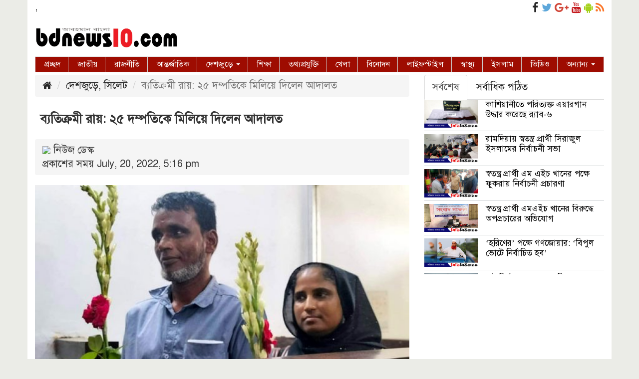

--- FILE ---
content_type: text/html; charset=UTF-8
request_url: https://bdnews10.com/%E0%A6%AC%E0%A7%8D%E0%A6%AF%E0%A6%A4%E0%A6%BF%E0%A6%95%E0%A7%8D%E0%A6%B0%E0%A6%AE%E0%A7%80-%E0%A6%B0%E0%A6%BE%E0%A7%9F-%E0%A7%A8%E0%A7%AB-%E0%A6%A6%E0%A6%AE%E0%A7%8D%E0%A6%AA%E0%A6%A4%E0%A6%BF/
body_size: 13761
content:
   
<!DOCTYPE html>
<html lang="en-US">
<head>	
	<meta name="facebook-domain-verification" content="o2ld4cfwhwegqzgyotoajx1s0ny9m4" />
	
	
<meta charset="UTF-8">
<meta name="viewport" content="width=device-width, initial-scale=1">
<link rel="profile" href="https://gmpg.org/xfn/11">
             <title>  ব্যতিক্রমী রায়: ২৫ দম্পতিকে মিলিয়ে দিলেন আদালত</title>   

        
        <meta name='robots' content='max-image-preview:large' />
	<style>img:is([sizes="auto" i], [sizes^="auto," i]) { contain-intrinsic-size: 3000px 1500px }</style>
	<link rel='dns-prefetch' href='//static.addtoany.com' />
<link rel="alternate" type="application/rss+xml" title="BD NEWS 10 &raquo; Feed" href="https://bdnews10.com/feed/" />
<link rel="alternate" type="application/rss+xml" title="BD NEWS 10 &raquo; Comments Feed" href="https://bdnews10.com/comments/feed/" />
<link rel="alternate" type="application/rss+xml" title="BD NEWS 10 &raquo; ব্যতিক্রমী রায়: ২৫ দম্পতিকে মিলিয়ে দিলেন আদালত Comments Feed" href="https://bdnews10.com/%e0%a6%ac%e0%a7%8d%e0%a6%af%e0%a6%a4%e0%a6%bf%e0%a6%95%e0%a7%8d%e0%a6%b0%e0%a6%ae%e0%a7%80-%e0%a6%b0%e0%a6%be%e0%a7%9f-%e0%a7%a8%e0%a7%ab-%e0%a6%a6%e0%a6%ae%e0%a7%8d%e0%a6%aa%e0%a6%a4%e0%a6%bf/feed/" />
<script type="text/javascript">
/* <![CDATA[ */
window._wpemojiSettings = {"baseUrl":"https:\/\/s.w.org\/images\/core\/emoji\/15.0.3\/72x72\/","ext":".png","svgUrl":"https:\/\/s.w.org\/images\/core\/emoji\/15.0.3\/svg\/","svgExt":".svg","source":{"concatemoji":"https:\/\/bdnews10.com\/wp-includes\/js\/wp-emoji-release.min.js?ver=6.7.1"}};
/*! This file is auto-generated */
!function(i,n){var o,s,e;function c(e){try{var t={supportTests:e,timestamp:(new Date).valueOf()};sessionStorage.setItem(o,JSON.stringify(t))}catch(e){}}function p(e,t,n){e.clearRect(0,0,e.canvas.width,e.canvas.height),e.fillText(t,0,0);var t=new Uint32Array(e.getImageData(0,0,e.canvas.width,e.canvas.height).data),r=(e.clearRect(0,0,e.canvas.width,e.canvas.height),e.fillText(n,0,0),new Uint32Array(e.getImageData(0,0,e.canvas.width,e.canvas.height).data));return t.every(function(e,t){return e===r[t]})}function u(e,t,n){switch(t){case"flag":return n(e,"\ud83c\udff3\ufe0f\u200d\u26a7\ufe0f","\ud83c\udff3\ufe0f\u200b\u26a7\ufe0f")?!1:!n(e,"\ud83c\uddfa\ud83c\uddf3","\ud83c\uddfa\u200b\ud83c\uddf3")&&!n(e,"\ud83c\udff4\udb40\udc67\udb40\udc62\udb40\udc65\udb40\udc6e\udb40\udc67\udb40\udc7f","\ud83c\udff4\u200b\udb40\udc67\u200b\udb40\udc62\u200b\udb40\udc65\u200b\udb40\udc6e\u200b\udb40\udc67\u200b\udb40\udc7f");case"emoji":return!n(e,"\ud83d\udc26\u200d\u2b1b","\ud83d\udc26\u200b\u2b1b")}return!1}function f(e,t,n){var r="undefined"!=typeof WorkerGlobalScope&&self instanceof WorkerGlobalScope?new OffscreenCanvas(300,150):i.createElement("canvas"),a=r.getContext("2d",{willReadFrequently:!0}),o=(a.textBaseline="top",a.font="600 32px Arial",{});return e.forEach(function(e){o[e]=t(a,e,n)}),o}function t(e){var t=i.createElement("script");t.src=e,t.defer=!0,i.head.appendChild(t)}"undefined"!=typeof Promise&&(o="wpEmojiSettingsSupports",s=["flag","emoji"],n.supports={everything:!0,everythingExceptFlag:!0},e=new Promise(function(e){i.addEventListener("DOMContentLoaded",e,{once:!0})}),new Promise(function(t){var n=function(){try{var e=JSON.parse(sessionStorage.getItem(o));if("object"==typeof e&&"number"==typeof e.timestamp&&(new Date).valueOf()<e.timestamp+604800&&"object"==typeof e.supportTests)return e.supportTests}catch(e){}return null}();if(!n){if("undefined"!=typeof Worker&&"undefined"!=typeof OffscreenCanvas&&"undefined"!=typeof URL&&URL.createObjectURL&&"undefined"!=typeof Blob)try{var e="postMessage("+f.toString()+"("+[JSON.stringify(s),u.toString(),p.toString()].join(",")+"));",r=new Blob([e],{type:"text/javascript"}),a=new Worker(URL.createObjectURL(r),{name:"wpTestEmojiSupports"});return void(a.onmessage=function(e){c(n=e.data),a.terminate(),t(n)})}catch(e){}c(n=f(s,u,p))}t(n)}).then(function(e){for(var t in e)n.supports[t]=e[t],n.supports.everything=n.supports.everything&&n.supports[t],"flag"!==t&&(n.supports.everythingExceptFlag=n.supports.everythingExceptFlag&&n.supports[t]);n.supports.everythingExceptFlag=n.supports.everythingExceptFlag&&!n.supports.flag,n.DOMReady=!1,n.readyCallback=function(){n.DOMReady=!0}}).then(function(){return e}).then(function(){var e;n.supports.everything||(n.readyCallback(),(e=n.source||{}).concatemoji?t(e.concatemoji):e.wpemoji&&e.twemoji&&(t(e.twemoji),t(e.wpemoji)))}))}((window,document),window._wpemojiSettings);
/* ]]> */
</script>

<style id='wp-emoji-styles-inline-css' type='text/css'>

	img.wp-smiley, img.emoji {
		display: inline !important;
		border: none !important;
		box-shadow: none !important;
		height: 1em !important;
		width: 1em !important;
		margin: 0 0.07em !important;
		vertical-align: -0.1em !important;
		background: none !important;
		padding: 0 !important;
	}
</style>
<link rel='stylesheet' id='wp-block-library-css' href='https://bdnews10.com/wp-includes/css/dist/block-library/style.min.css?ver=6.7.1' type='text/css' media='all' />
<style id='classic-theme-styles-inline-css' type='text/css'>
/*! This file is auto-generated */
.wp-block-button__link{color:#fff;background-color:#32373c;border-radius:9999px;box-shadow:none;text-decoration:none;padding:calc(.667em + 2px) calc(1.333em + 2px);font-size:1.125em}.wp-block-file__button{background:#32373c;color:#fff;text-decoration:none}
</style>
<style id='global-styles-inline-css' type='text/css'>
:root{--wp--preset--aspect-ratio--square: 1;--wp--preset--aspect-ratio--4-3: 4/3;--wp--preset--aspect-ratio--3-4: 3/4;--wp--preset--aspect-ratio--3-2: 3/2;--wp--preset--aspect-ratio--2-3: 2/3;--wp--preset--aspect-ratio--16-9: 16/9;--wp--preset--aspect-ratio--9-16: 9/16;--wp--preset--color--black: #000000;--wp--preset--color--cyan-bluish-gray: #abb8c3;--wp--preset--color--white: #ffffff;--wp--preset--color--pale-pink: #f78da7;--wp--preset--color--vivid-red: #cf2e2e;--wp--preset--color--luminous-vivid-orange: #ff6900;--wp--preset--color--luminous-vivid-amber: #fcb900;--wp--preset--color--light-green-cyan: #7bdcb5;--wp--preset--color--vivid-green-cyan: #00d084;--wp--preset--color--pale-cyan-blue: #8ed1fc;--wp--preset--color--vivid-cyan-blue: #0693e3;--wp--preset--color--vivid-purple: #9b51e0;--wp--preset--gradient--vivid-cyan-blue-to-vivid-purple: linear-gradient(135deg,rgba(6,147,227,1) 0%,rgb(155,81,224) 100%);--wp--preset--gradient--light-green-cyan-to-vivid-green-cyan: linear-gradient(135deg,rgb(122,220,180) 0%,rgb(0,208,130) 100%);--wp--preset--gradient--luminous-vivid-amber-to-luminous-vivid-orange: linear-gradient(135deg,rgba(252,185,0,1) 0%,rgba(255,105,0,1) 100%);--wp--preset--gradient--luminous-vivid-orange-to-vivid-red: linear-gradient(135deg,rgba(255,105,0,1) 0%,rgb(207,46,46) 100%);--wp--preset--gradient--very-light-gray-to-cyan-bluish-gray: linear-gradient(135deg,rgb(238,238,238) 0%,rgb(169,184,195) 100%);--wp--preset--gradient--cool-to-warm-spectrum: linear-gradient(135deg,rgb(74,234,220) 0%,rgb(151,120,209) 20%,rgb(207,42,186) 40%,rgb(238,44,130) 60%,rgb(251,105,98) 80%,rgb(254,248,76) 100%);--wp--preset--gradient--blush-light-purple: linear-gradient(135deg,rgb(255,206,236) 0%,rgb(152,150,240) 100%);--wp--preset--gradient--blush-bordeaux: linear-gradient(135deg,rgb(254,205,165) 0%,rgb(254,45,45) 50%,rgb(107,0,62) 100%);--wp--preset--gradient--luminous-dusk: linear-gradient(135deg,rgb(255,203,112) 0%,rgb(199,81,192) 50%,rgb(65,88,208) 100%);--wp--preset--gradient--pale-ocean: linear-gradient(135deg,rgb(255,245,203) 0%,rgb(182,227,212) 50%,rgb(51,167,181) 100%);--wp--preset--gradient--electric-grass: linear-gradient(135deg,rgb(202,248,128) 0%,rgb(113,206,126) 100%);--wp--preset--gradient--midnight: linear-gradient(135deg,rgb(2,3,129) 0%,rgb(40,116,252) 100%);--wp--preset--font-size--small: 13px;--wp--preset--font-size--medium: 20px;--wp--preset--font-size--large: 36px;--wp--preset--font-size--x-large: 42px;--wp--preset--spacing--20: 0.44rem;--wp--preset--spacing--30: 0.67rem;--wp--preset--spacing--40: 1rem;--wp--preset--spacing--50: 1.5rem;--wp--preset--spacing--60: 2.25rem;--wp--preset--spacing--70: 3.38rem;--wp--preset--spacing--80: 5.06rem;--wp--preset--shadow--natural: 6px 6px 9px rgba(0, 0, 0, 0.2);--wp--preset--shadow--deep: 12px 12px 50px rgba(0, 0, 0, 0.4);--wp--preset--shadow--sharp: 6px 6px 0px rgba(0, 0, 0, 0.2);--wp--preset--shadow--outlined: 6px 6px 0px -3px rgba(255, 255, 255, 1), 6px 6px rgba(0, 0, 0, 1);--wp--preset--shadow--crisp: 6px 6px 0px rgba(0, 0, 0, 1);}:where(.is-layout-flex){gap: 0.5em;}:where(.is-layout-grid){gap: 0.5em;}body .is-layout-flex{display: flex;}.is-layout-flex{flex-wrap: wrap;align-items: center;}.is-layout-flex > :is(*, div){margin: 0;}body .is-layout-grid{display: grid;}.is-layout-grid > :is(*, div){margin: 0;}:where(.wp-block-columns.is-layout-flex){gap: 2em;}:where(.wp-block-columns.is-layout-grid){gap: 2em;}:where(.wp-block-post-template.is-layout-flex){gap: 1.25em;}:where(.wp-block-post-template.is-layout-grid){gap: 1.25em;}.has-black-color{color: var(--wp--preset--color--black) !important;}.has-cyan-bluish-gray-color{color: var(--wp--preset--color--cyan-bluish-gray) !important;}.has-white-color{color: var(--wp--preset--color--white) !important;}.has-pale-pink-color{color: var(--wp--preset--color--pale-pink) !important;}.has-vivid-red-color{color: var(--wp--preset--color--vivid-red) !important;}.has-luminous-vivid-orange-color{color: var(--wp--preset--color--luminous-vivid-orange) !important;}.has-luminous-vivid-amber-color{color: var(--wp--preset--color--luminous-vivid-amber) !important;}.has-light-green-cyan-color{color: var(--wp--preset--color--light-green-cyan) !important;}.has-vivid-green-cyan-color{color: var(--wp--preset--color--vivid-green-cyan) !important;}.has-pale-cyan-blue-color{color: var(--wp--preset--color--pale-cyan-blue) !important;}.has-vivid-cyan-blue-color{color: var(--wp--preset--color--vivid-cyan-blue) !important;}.has-vivid-purple-color{color: var(--wp--preset--color--vivid-purple) !important;}.has-black-background-color{background-color: var(--wp--preset--color--black) !important;}.has-cyan-bluish-gray-background-color{background-color: var(--wp--preset--color--cyan-bluish-gray) !important;}.has-white-background-color{background-color: var(--wp--preset--color--white) !important;}.has-pale-pink-background-color{background-color: var(--wp--preset--color--pale-pink) !important;}.has-vivid-red-background-color{background-color: var(--wp--preset--color--vivid-red) !important;}.has-luminous-vivid-orange-background-color{background-color: var(--wp--preset--color--luminous-vivid-orange) !important;}.has-luminous-vivid-amber-background-color{background-color: var(--wp--preset--color--luminous-vivid-amber) !important;}.has-light-green-cyan-background-color{background-color: var(--wp--preset--color--light-green-cyan) !important;}.has-vivid-green-cyan-background-color{background-color: var(--wp--preset--color--vivid-green-cyan) !important;}.has-pale-cyan-blue-background-color{background-color: var(--wp--preset--color--pale-cyan-blue) !important;}.has-vivid-cyan-blue-background-color{background-color: var(--wp--preset--color--vivid-cyan-blue) !important;}.has-vivid-purple-background-color{background-color: var(--wp--preset--color--vivid-purple) !important;}.has-black-border-color{border-color: var(--wp--preset--color--black) !important;}.has-cyan-bluish-gray-border-color{border-color: var(--wp--preset--color--cyan-bluish-gray) !important;}.has-white-border-color{border-color: var(--wp--preset--color--white) !important;}.has-pale-pink-border-color{border-color: var(--wp--preset--color--pale-pink) !important;}.has-vivid-red-border-color{border-color: var(--wp--preset--color--vivid-red) !important;}.has-luminous-vivid-orange-border-color{border-color: var(--wp--preset--color--luminous-vivid-orange) !important;}.has-luminous-vivid-amber-border-color{border-color: var(--wp--preset--color--luminous-vivid-amber) !important;}.has-light-green-cyan-border-color{border-color: var(--wp--preset--color--light-green-cyan) !important;}.has-vivid-green-cyan-border-color{border-color: var(--wp--preset--color--vivid-green-cyan) !important;}.has-pale-cyan-blue-border-color{border-color: var(--wp--preset--color--pale-cyan-blue) !important;}.has-vivid-cyan-blue-border-color{border-color: var(--wp--preset--color--vivid-cyan-blue) !important;}.has-vivid-purple-border-color{border-color: var(--wp--preset--color--vivid-purple) !important;}.has-vivid-cyan-blue-to-vivid-purple-gradient-background{background: var(--wp--preset--gradient--vivid-cyan-blue-to-vivid-purple) !important;}.has-light-green-cyan-to-vivid-green-cyan-gradient-background{background: var(--wp--preset--gradient--light-green-cyan-to-vivid-green-cyan) !important;}.has-luminous-vivid-amber-to-luminous-vivid-orange-gradient-background{background: var(--wp--preset--gradient--luminous-vivid-amber-to-luminous-vivid-orange) !important;}.has-luminous-vivid-orange-to-vivid-red-gradient-background{background: var(--wp--preset--gradient--luminous-vivid-orange-to-vivid-red) !important;}.has-very-light-gray-to-cyan-bluish-gray-gradient-background{background: var(--wp--preset--gradient--very-light-gray-to-cyan-bluish-gray) !important;}.has-cool-to-warm-spectrum-gradient-background{background: var(--wp--preset--gradient--cool-to-warm-spectrum) !important;}.has-blush-light-purple-gradient-background{background: var(--wp--preset--gradient--blush-light-purple) !important;}.has-blush-bordeaux-gradient-background{background: var(--wp--preset--gradient--blush-bordeaux) !important;}.has-luminous-dusk-gradient-background{background: var(--wp--preset--gradient--luminous-dusk) !important;}.has-pale-ocean-gradient-background{background: var(--wp--preset--gradient--pale-ocean) !important;}.has-electric-grass-gradient-background{background: var(--wp--preset--gradient--electric-grass) !important;}.has-midnight-gradient-background{background: var(--wp--preset--gradient--midnight) !important;}.has-small-font-size{font-size: var(--wp--preset--font-size--small) !important;}.has-medium-font-size{font-size: var(--wp--preset--font-size--medium) !important;}.has-large-font-size{font-size: var(--wp--preset--font-size--large) !important;}.has-x-large-font-size{font-size: var(--wp--preset--font-size--x-large) !important;}
:where(.wp-block-post-template.is-layout-flex){gap: 1.25em;}:where(.wp-block-post-template.is-layout-grid){gap: 1.25em;}
:where(.wp-block-columns.is-layout-flex){gap: 2em;}:where(.wp-block-columns.is-layout-grid){gap: 2em;}
:root :where(.wp-block-pullquote){font-size: 1.5em;line-height: 1.6;}
</style>
<link rel='stylesheet' id='bootstrap-css' href='https://bdnews10.com/wp-content/themes/UniNewsLine/css/bootstrap.min.css?ver=6.7.1' type='text/css' media='all' />
<link rel='stylesheet' id='font-awesome-css' href='https://bdnews10.com/wp-content/themes/UniNewsLine/css/font-awesome.min.css?ver=6.7.1' type='text/css' media='all' />
<link rel='stylesheet' id='responsive-css' href='https://bdnews10.com/wp-content/themes/UniNewsLine/css/responsive.css?ver=6.7.1' type='text/css' media='all' />
<link rel='stylesheet' id='menu-css' href='https://bdnews10.com/wp-content/themes/UniNewsLine/css/menu.css?ver=6.7.1' type='text/css' media='all' />
<link rel='stylesheet' id='stylesheet-css' href='https://bdnews10.com/wp-content/themes/UniNewsLine/css/stylesheet.css?ver=6.7.1' type='text/css' media='all' />
<link rel='stylesheet' id='style-css' href='https://bdnews10.com/wp-content/themes/UniNewsLine/style.css?ver=6.7.1' type='text/css' media='all' />
<link rel='stylesheet' id='addtoany-css' href='https://bdnews10.com/wp-content/plugins/add-to-any/addtoany.min.css?ver=1.16' type='text/css' media='all' />
<script type="text/javascript" id="addtoany-core-js-before">
/* <![CDATA[ */
window.a2a_config=window.a2a_config||{};a2a_config.callbacks=[];a2a_config.overlays=[];a2a_config.templates={};
/* ]]> */
</script>
<script type="text/javascript" defer src="https://static.addtoany.com/menu/page.js" id="addtoany-core-js"></script>
<script type="text/javascript" src="https://bdnews10.com/wp-includes/js/jquery/jquery.min.js?ver=3.7.1" id="jquery-core-js"></script>
<script type="text/javascript" src="https://bdnews10.com/wp-includes/js/jquery/jquery-migrate.min.js?ver=3.4.1" id="jquery-migrate-js"></script>
<script type="text/javascript" defer src="https://bdnews10.com/wp-content/plugins/add-to-any/addtoany.min.js?ver=1.1" id="addtoany-jquery-js"></script>
<script type="text/javascript" src="https://bdnews10.com/wp-content/themes/UniNewsLine/js/bootstrap.min.js?ver=6.7.1" id="js_min-js"></script>
<link rel="https://api.w.org/" href="https://bdnews10.com/wp-json/" /><link rel="alternate" title="JSON" type="application/json" href="https://bdnews10.com/wp-json/wp/v2/posts/96622" /><link rel="EditURI" type="application/rsd+xml" title="RSD" href="https://bdnews10.com/xmlrpc.php?rsd" />
<meta name="generator" content="WordPress 6.7.1" />
<link rel="canonical" href="https://bdnews10.com/%e0%a6%ac%e0%a7%8d%e0%a6%af%e0%a6%a4%e0%a6%bf%e0%a6%95%e0%a7%8d%e0%a6%b0%e0%a6%ae%e0%a7%80-%e0%a6%b0%e0%a6%be%e0%a7%9f-%e0%a7%a8%e0%a7%ab-%e0%a6%a6%e0%a6%ae%e0%a7%8d%e0%a6%aa%e0%a6%a4%e0%a6%bf/" />
<link rel='shortlink' href='https://bdnews10.com/?p=96622' />
<link rel="alternate" title="oEmbed (JSON)" type="application/json+oembed" href="https://bdnews10.com/wp-json/oembed/1.0/embed?url=https%3A%2F%2Fbdnews10.com%2F%25e0%25a6%25ac%25e0%25a7%258d%25e0%25a6%25af%25e0%25a6%25a4%25e0%25a6%25bf%25e0%25a6%2595%25e0%25a7%258d%25e0%25a6%25b0%25e0%25a6%25ae%25e0%25a7%2580-%25e0%25a6%25b0%25e0%25a6%25be%25e0%25a7%259f-%25e0%25a7%25a8%25e0%25a7%25ab-%25e0%25a6%25a6%25e0%25a6%25ae%25e0%25a7%258d%25e0%25a6%25aa%25e0%25a6%25a4%25e0%25a6%25bf%2F" />
<link rel="alternate" title="oEmbed (XML)" type="text/xml+oembed" href="https://bdnews10.com/wp-json/oembed/1.0/embed?url=https%3A%2F%2Fbdnews10.com%2F%25e0%25a6%25ac%25e0%25a7%258d%25e0%25a6%25af%25e0%25a6%25a4%25e0%25a6%25bf%25e0%25a6%2595%25e0%25a7%258d%25e0%25a6%25b0%25e0%25a6%25ae%25e0%25a7%2580-%25e0%25a6%25b0%25e0%25a6%25be%25e0%25a7%259f-%25e0%25a7%25a8%25e0%25a7%25ab-%25e0%25a6%25a6%25e0%25a6%25ae%25e0%25a7%258d%25e0%25a6%25aa%25e0%25a6%25a4%25e0%25a6%25bf%2F&#038;format=xml" />

	<script type="text/javascript">
	    var ajaxurl = 'https://bdnews10.com/wp-admin/admin-ajax.php';
	</script>

	<style type="text/css">
		.ajax-calendar{
			position:relative;
		}

		#ajax_ac_widget th {
		background: none repeat scroll 0 0 #2cb2bc;
		color: #FFFFFF;
		font-weight: normal;
		padding: 5px 1px;
		text-align: center;
		 font-size: 16px;
		}
		#ajax_ac_widget {
			padding: 5px;
		}
		
		#ajax_ac_widget td {
			border: 1px solid #CCCCCC;
			text-align: center;
		}
		
		#my-calendar a {
			background: none repeat scroll 0 0 #008000;
			color: #FFFFFF;
			display: block;
			padding: 6px 0;
			width: 100% !important;
		}
		#my-calendar{
			width:100%;
		}
		
		
		#my_calender span {
			display: block;
			padding: 6px 0;
			width: 100% !important;
		}
		
		#today a,#today span {
			   background: none repeat scroll 0 0 #2cb2bc !important;
			color: #FFFFFF;
		}
		#ajax_ac_widget #my_year {
			float: right;
		}
		.select_ca #my_month {
			float: left;
		}

	</style>
	<meta name="google-adsense-account" content="ca-pub-9068068110645566">

<!-- Jetpack Open Graph Tags -->
<meta property="og:type" content="article" />
<meta property="og:title" content="ব্যতিক্রমী রায়: ২৫ দম্পতিকে মিলিয়ে দিলেন আদালত" />
<meta property="og:url" content="https://bdnews10.com/%e0%a6%ac%e0%a7%8d%e0%a6%af%e0%a6%a4%e0%a6%bf%e0%a6%95%e0%a7%8d%e0%a6%b0%e0%a6%ae%e0%a7%80-%e0%a6%b0%e0%a6%be%e0%a7%9f-%e0%a7%a8%e0%a7%ab-%e0%a6%a6%e0%a6%ae%e0%a7%8d%e0%a6%aa%e0%a6%a4%e0%a6%bf/" />
<meta property="og:description" content="জেলা প্রতিনিধি, সুনামগঞ্জ: আদালতের রায়ে সুনামগঞ্জে জোড়া লাগল ২৫ দম্পতির সংসার। নারী ও শিশু নির্যাতন দমন মামলায় ৬৫ শিশু প্রবেশনে ও ২৫ দম্পত্তিকে মিলিয়ে দিয়ে মুক্তি দিয়েছেন নারী ও শিশু নির্যাতন দমন ট…" />
<meta property="article:published_time" content="2022-07-20T11:16:29+00:00" />
<meta property="article:modified_time" content="2022-07-20T11:20:39+00:00" />
<meta property="og:site_name" content="BD NEWS 10" />
<meta property="og:image" content="https://bdnews10.com/wp-content/uploads/2022/07/S-ganj.jpg" />
<meta property="og:image:width" content="800" />
<meta property="og:image:height" content="420" />
<meta property="og:image:alt" content="" />
<meta property="og:locale" content="en_US" />
<meta name="twitter:text:title" content="ব্যতিক্রমী রায়: ২৫ দম্পতিকে মিলিয়ে দিলেন আদালত" />
<meta name="twitter:image" content="https://bdnews10.com/wp-content/uploads/2022/07/S-ganj.jpg?w=640" />
<meta name="twitter:card" content="summary_large_image" />

<!-- End Jetpack Open Graph Tags -->
<link rel="icon" href="https://bdnews10.com/wp-content/uploads/2025/05/cropped-299022336_465661528901861_3590896275480972123_n-32x32.jpg" sizes="32x32" />
<link rel="icon" href="https://bdnews10.com/wp-content/uploads/2025/05/cropped-299022336_465661528901861_3590896275480972123_n-192x192.jpg" sizes="192x192" />
<link rel="apple-touch-icon" href="https://bdnews10.com/wp-content/uploads/2025/05/cropped-299022336_465661528901861_3590896275480972123_n-180x180.jpg" />
<meta name="msapplication-TileImage" content="https://bdnews10.com/wp-content/uploads/2025/05/cropped-299022336_465661528901861_3590896275480972123_n-270x270.jpg" />
        
        
        
        <style>

    body {
        background-color: #ebece7;
        font-size: 20px;
    }
    .full_website{
        background-color: #FFFFFF;
    }
    .catagory_title{
        background-color: #003254;
        color: #FFFFFF;
        padding: 10px;
        border-radius: 5px 5px 0px 0px;
        margin-top: 5px;
        font-size: 18px;
        text-align: left;
    }

    .catagory_title a{
        color: #FFFFFF;
    }
    .heading_01{
        font-size: 19px;
        line-height: 22px;
        margin-top: 0px;
        text-align: left;
    }
    .heading_01 a{
        color:#2F4E68    }
    .heading_01 a:hover{
        color:firebrick
    }

    .heading_02{
        font-size: 17px;
        line-height: 20px;
        margin-top: 0px;
        font-weight: 400;
    }

    .heading_02 a{
        color:#000000;
    }

    .heading_02 a:hover{
        color:cadetblue;
    }
    .heading_03{
        font-size: 16px;
        line-height: 20px;
        margin-top: 0px;
        font-weight: 400;
    }

    .heading_03 a{
        color:#000000;
    }

    .heading_03 a:hover{
        color:cadetblue;
    }
            
    .footer-04{
	background:#dddddd;
	padding: 2%;
	color:#545454;
    font-size: 18px;
}       
            
    /*Widget Title=========*/
    .widget_area{ margin:2px 0px 5px 0px;}
    .widget_area li{margin:2px 0px 5px 0px;}
    .widget_area a{color: #000000;}
    .widget_area a:hover{color: #FF0505;}
    .widget_area h3{
        background-color: #628DB1;
        font-size: 16px;
        color: #FFFFFF;
        text-align: left;
        border-radius: 5px 5px 0px 0px;
        border-bottom: 1px solid #069;
        margin-bottom: 5px;
        padding: 7px 10px;}
    
    #bs-example-navbar-collapse-1 {
    background-color: #9e0c01;
    font-size: 16px;
    }
    #nav .navbar-default .navbar-nav > li > a{color: #FFFFFF;
        padding: 5px 15px 5px 18px;}
   .navbar-default .navbar-nav > .active > a, .navbar-default .navbar-nav > .active > a:hover, .navbar-default .navbar-nav > .active > a:focus {
    color: #fff !important; 
       background-color: #e60000;}
    .scrool_01{
    background-color: #ff0000;
    padding: 5px;
    color: #FFFFFF;
    font-weight: bold;
    margin-bottom: 3px;
	margin-top:3px;
    font-size: 16px;

}
    
    
    




</style>
		
    </head>
    <body>
        
        	
			

		<section>
			<div class="container full_website">	
		<!-- Section 01 (Header) #################################--> 	
			
	
			<div class="row date-social">
				<div class="col-md-6 date">
                                   <p><script type="text/javascript" src="https://english-date.appspot.com/index5.php"></script>, <script type="text/javascript" src="https://bangladate.appspot.com/index2.php"></script> </p>
				   				   
				                   
                </div>
				<div class="col-md-6 social">					
                            <a href="https://www.facebook.com/Bdnews10com-265577897478041" target="_blank"><i class="fa fa-facebook"></i></a>
							<a href="" target="_blank"><i class="fa fa-twitter"  style="color:#5DA7DA;"></i></a>
							<a href="" target="_blank"><i class="fa fa-google-plus" style="color:#D1483B;"></i></a>
							<a href="" target="_blank"><i class="fa fa-youtube"style="color:#C41A1E;"></></i></a>
							<a href="#" target="_blank"><i class="fa fa-android" style="color:#A5D11C;"></i></a>
							<a href="" target="_blank"><i class="fa fa-rss" style="color:#FB7629;"></i></a>
				</div>
			</div>
			
			
		<!-- Section 02 (Header-logo&bannar) #################################--> 
			
			<div class="row logo_banner" >
				<div class="col-md-4 logo">
					<a href="https://bdnews10.com"><img src=" https://bdnews10.com/wp-content/uploads/2018/10/logo_bdnews10.png" alt="Logo" width="80%"></a>
				</div>
				<div class="col-md-8 bannar">
				
				</div>
			</div>
			
		<!-- Section 03 (nav-bar) #################################--> 	
			
			<!-- navbar start -->
			
			<div class="col-md-12" style="margin-bottom:5px">
				 <div class="row" id="nav" >
		<nav class="navbar navbar-default" role="navigation">
			<!-- Brand and toggle get grouped for better mobile display -->
			<div class="navbar-header" >
				<button type="button" class="navbar-toggle" data-toggle="collapse" data-target="#bs-example-navbar-collapse-1">
					<span class="sr-only">Toggle navigation</span>
					<span class="icon-bar"></span>
					<span class="icon-bar"></span>
					<span class="icon-bar"></span>
				</button>
			</div>
			<div class="collapse navbar-collapse" id="bs-example-navbar-collapse-1">
			
	           <div class="menu-main-container"><ul id="menu-main" class="nav navbar-nav"><li itemscope="itemscope" itemtype="https://www.schema.org/SiteNavigationElement" id="menu-item-9" class="menu-item menu-item-type-custom menu-item-object-custom menu-item-home menu-item-9"><a title="প্রচ্ছদ" href="https://bdnews10.com">প্রচ্ছদ</a></li>
<li itemscope="itemscope" itemtype="https://www.schema.org/SiteNavigationElement" id="menu-item-73717" class="menu-item menu-item-type-taxonomy menu-item-object-category menu-item-73717"><a title="জাতীয়" href="https://bdnews10.com/category/%e0%a6%9c%e0%a6%be%e0%a6%a4%e0%a7%80%e0%a6%af%e0%a6%bc/">জাতীয়</a></li>
<li itemscope="itemscope" itemtype="https://www.schema.org/SiteNavigationElement" id="menu-item-73722" class="menu-item menu-item-type-taxonomy menu-item-object-category menu-item-73722"><a title="রাজনীতি" href="https://bdnews10.com/category/%e0%a6%b0%e0%a6%be%e0%a6%9c%e0%a6%a8%e0%a7%80%e0%a6%a4%e0%a6%bf/">রাজনীতি</a></li>
<li itemscope="itemscope" itemtype="https://www.schema.org/SiteNavigationElement" id="menu-item-73719" class="menu-item menu-item-type-taxonomy menu-item-object-category menu-item-73719"><a title="আন্তর্জাতিক" href="https://bdnews10.com/category/%e0%a6%86%e0%a6%a8%e0%a7%8d%e0%a6%a4%e0%a6%b0%e0%a7%8d%e0%a6%9c%e0%a6%be%e0%a6%a4%e0%a6%bf%e0%a6%95/">আন্তর্জাতিক</a></li>
<li itemscope="itemscope" itemtype="https://www.schema.org/SiteNavigationElement" id="menu-item-74228" class="menu-item menu-item-type-taxonomy menu-item-object-category current-post-ancestor current-menu-parent current-post-parent menu-item-has-children menu-item-74228 dropdown"><a title="দেশজুড়ে" href="#" data-toggle="dropdown" class="dropdown-toggle" aria-haspopup="true">দেশজুড়ে <span class="caret"></span></a>
<ul role="menu" class=" dropdown-menu" >
	<li itemscope="itemscope" itemtype="https://www.schema.org/SiteNavigationElement" id="menu-item-75020" class="menu-item menu-item-type-taxonomy menu-item-object-category menu-item-75020"><a title="ঢাকা" href="https://bdnews10.com/category/%e0%a6%a6%e0%a7%87%e0%a6%b6%e0%a6%9c%e0%a7%81%e0%a6%a1%e0%a6%bc%e0%a7%87/%e0%a6%a2%e0%a6%be%e0%a6%95%e0%a6%be/">ঢাকা</a></li>
	<li itemscope="itemscope" itemtype="https://www.schema.org/SiteNavigationElement" id="menu-item-75019" class="menu-item menu-item-type-taxonomy menu-item-object-category menu-item-75019"><a title="চট্টগ্রাম" href="https://bdnews10.com/category/%e0%a6%a6%e0%a7%87%e0%a6%b6%e0%a6%9c%e0%a7%81%e0%a6%a1%e0%a6%bc%e0%a7%87/%e0%a6%9a%e0%a6%9f%e0%a7%8d%e0%a6%9f%e0%a6%97%e0%a7%8d%e0%a6%b0%e0%a6%be%e0%a6%ae/">চট্টগ্রাম</a></li>
	<li itemscope="itemscope" itemtype="https://www.schema.org/SiteNavigationElement" id="menu-item-75025" class="menu-item menu-item-type-taxonomy menu-item-object-category menu-item-75025"><a title="রাজশাহী" href="https://bdnews10.com/category/%e0%a6%a6%e0%a7%87%e0%a6%b6%e0%a6%9c%e0%a7%81%e0%a6%a1%e0%a6%bc%e0%a7%87/%e0%a6%b0%e0%a6%be%e0%a6%9c%e0%a6%b6%e0%a6%be%e0%a6%b9%e0%a7%80/">রাজশাহী</a></li>
	<li itemscope="itemscope" itemtype="https://www.schema.org/SiteNavigationElement" id="menu-item-75021" class="menu-item menu-item-type-taxonomy menu-item-object-category menu-item-75021"><a title="বরিশাল" href="https://bdnews10.com/category/%e0%a6%a6%e0%a7%87%e0%a6%b6%e0%a6%9c%e0%a7%81%e0%a6%a1%e0%a6%bc%e0%a7%87/%e0%a6%ac%e0%a6%b0%e0%a6%bf%e0%a6%b6%e0%a6%be%e0%a6%b2/">বরিশাল</a></li>
	<li itemscope="itemscope" itemtype="https://www.schema.org/SiteNavigationElement" id="menu-item-75023" class="menu-item menu-item-type-taxonomy menu-item-object-category menu-item-75023"><a title="রংপুর" href="https://bdnews10.com/category/%e0%a6%a6%e0%a7%87%e0%a6%b6%e0%a6%9c%e0%a7%81%e0%a6%a1%e0%a6%bc%e0%a7%87/%e0%a6%b0%e0%a6%82%e0%a6%aa%e0%a7%81%e0%a6%b0/">রংপুর</a></li>
	<li itemscope="itemscope" itemtype="https://www.schema.org/SiteNavigationElement" id="menu-item-75024" class="menu-item menu-item-type-taxonomy menu-item-object-category current-post-ancestor current-menu-parent current-post-parent menu-item-75024"><a title="সিলেট" href="https://bdnews10.com/category/%e0%a6%a6%e0%a7%87%e0%a6%b6%e0%a6%9c%e0%a7%81%e0%a6%a1%e0%a6%bc%e0%a7%87/%e0%a6%b8%e0%a6%bf%e0%a6%b2%e0%a7%87%e0%a6%9f/">সিলেট</a></li>
	<li itemscope="itemscope" itemtype="https://www.schema.org/SiteNavigationElement" id="menu-item-75018" class="menu-item menu-item-type-taxonomy menu-item-object-category menu-item-75018"><a title="খুলনা" href="https://bdnews10.com/category/%e0%a6%a6%e0%a7%87%e0%a6%b6%e0%a6%9c%e0%a7%81%e0%a6%a1%e0%a6%bc%e0%a7%87/%e0%a6%96%e0%a7%81%e0%a6%b2%e0%a6%a8%e0%a6%be/">খুলনা</a></li>
	<li itemscope="itemscope" itemtype="https://www.schema.org/SiteNavigationElement" id="menu-item-75022" class="menu-item menu-item-type-taxonomy menu-item-object-category menu-item-75022"><a title="ময়মনসিংহ" href="https://bdnews10.com/category/%e0%a6%a6%e0%a7%87%e0%a6%b6%e0%a6%9c%e0%a7%81%e0%a6%a1%e0%a6%bc%e0%a7%87/%e0%a6%ae%e0%a6%af%e0%a6%bc%e0%a6%ae%e0%a6%a8%e0%a6%b8%e0%a6%bf%e0%a6%82%e0%a6%b9/">ময়মনসিংহ</a></li>
</ul>
</li>
<li itemscope="itemscope" itemtype="https://www.schema.org/SiteNavigationElement" id="menu-item-73723" class="menu-item menu-item-type-taxonomy menu-item-object-category menu-item-73723"><a title="শিক্ষা" href="https://bdnews10.com/category/%e0%a6%b6%e0%a6%bf%e0%a6%95%e0%a7%8d%e0%a6%b7%e0%a6%be/">শিক্ষা</a></li>
<li itemscope="itemscope" itemtype="https://www.schema.org/SiteNavigationElement" id="menu-item-74226" class="menu-item menu-item-type-taxonomy menu-item-object-category menu-item-74226"><a title="তথ্যপ্রযুক্তি" href="https://bdnews10.com/category/%e0%a6%a4%e0%a6%a5%e0%a7%8d%e0%a6%af%e0%a6%aa%e0%a7%8d%e0%a6%b0%e0%a6%af%e0%a7%81%e0%a6%95%e0%a7%8d%e0%a6%a4%e0%a6%bf/">তথ্যপ্রযুক্তি</a></li>
<li itemscope="itemscope" itemtype="https://www.schema.org/SiteNavigationElement" id="menu-item-73718" class="menu-item menu-item-type-taxonomy menu-item-object-category menu-item-73718"><a title="খেলা" href="https://bdnews10.com/category/%e0%a6%96%e0%a7%87%e0%a6%b2%e0%a6%be/">খেলা</a></li>
<li itemscope="itemscope" itemtype="https://www.schema.org/SiteNavigationElement" id="menu-item-73721" class="menu-item menu-item-type-taxonomy menu-item-object-category menu-item-73721"><a title="বিনোদন" href="https://bdnews10.com/category/%e0%a6%ac%e0%a6%bf%e0%a6%a8%e0%a7%8b%e0%a6%a6%e0%a6%a8/">বিনোদন</a></li>
<li itemscope="itemscope" itemtype="https://www.schema.org/SiteNavigationElement" id="menu-item-73715" class="menu-item menu-item-type-taxonomy menu-item-object-category menu-item-73715"><a title="লাইফস্টাইল" href="https://bdnews10.com/category/%e0%a6%b2%e0%a6%be%e0%a6%87%e0%a6%ab%e0%a6%b8%e0%a7%8d%e0%a6%9f%e0%a6%be%e0%a6%87%e0%a6%b2/">লাইফস্টাইল</a></li>
<li itemscope="itemscope" itemtype="https://www.schema.org/SiteNavigationElement" id="menu-item-73716" class="menu-item menu-item-type-taxonomy menu-item-object-category menu-item-73716"><a title="স্বাস্থ্য" href="https://bdnews10.com/category/%e0%a6%b8%e0%a7%8d%e0%a6%ac%e0%a6%be%e0%a6%b8%e0%a7%8d%e0%a6%a5%e0%a7%8d%e0%a6%af/">স্বাস্থ্য</a></li>
<li itemscope="itemscope" itemtype="https://www.schema.org/SiteNavigationElement" id="menu-item-17" class="menu-item menu-item-type-taxonomy menu-item-object-category menu-item-17"><a title="ইসলাম" href="https://bdnews10.com/category/%e0%a6%87%e0%a6%b8%e0%a6%b2%e0%a6%be%e0%a6%ae/">ইসলাম</a></li>
<li itemscope="itemscope" itemtype="https://www.schema.org/SiteNavigationElement" id="menu-item-23" class="menu-item menu-item-type-taxonomy menu-item-object-category menu-item-23"><a title="ভিডিও" href="https://bdnews10.com/category/%e0%a6%ad%e0%a6%bf%e0%a6%a1%e0%a6%bf%e0%a6%93/">ভিডিও</a></li>
<li itemscope="itemscope" itemtype="https://www.schema.org/SiteNavigationElement" id="menu-item-28" class="menu-item menu-item-type-taxonomy menu-item-object-category menu-item-has-children menu-item-28 dropdown"><a title="অন্যান্য" href="#" data-toggle="dropdown" class="dropdown-toggle" aria-haspopup="true">অন্যান্য <span class="caret"></span></a>
<ul role="menu" class=" dropdown-menu" >
	<li itemscope="itemscope" itemtype="https://www.schema.org/SiteNavigationElement" id="menu-item-74227" class="menu-item menu-item-type-taxonomy menu-item-object-category menu-item-74227"><a title="দুর্ঘটনা" href="https://bdnews10.com/category/%e0%a6%a6%e0%a7%81%e0%a6%b0%e0%a7%8d%e0%a6%98%e0%a6%9f%e0%a6%a8%e0%a6%be/">দুর্ঘটনা</a></li>
	<li itemscope="itemscope" itemtype="https://www.schema.org/SiteNavigationElement" id="menu-item-76311" class="menu-item menu-item-type-taxonomy menu-item-object-category menu-item-76311"><a title="অপরাধ" href="https://bdnews10.com/category/%e0%a6%85%e0%a6%a8%e0%a7%8d%e0%a6%af%e0%a6%be%e0%a6%a8%e0%a7%8d%e0%a6%af/%e0%a6%85%e0%a6%aa%e0%a6%b0%e0%a6%be%e0%a6%a7/">অপরাধ</a></li>
	<li itemscope="itemscope" itemtype="https://www.schema.org/SiteNavigationElement" id="menu-item-76312" class="menu-item menu-item-type-taxonomy menu-item-object-category menu-item-76312"><a title="এক্সক্লুসিভ" href="https://bdnews10.com/category/%e0%a6%85%e0%a6%a8%e0%a7%8d%e0%a6%af%e0%a6%be%e0%a6%a8%e0%a7%8d%e0%a6%af/%e0%a6%8f%e0%a6%95%e0%a7%8d%e0%a6%b8%e0%a6%95%e0%a7%8d%e0%a6%b2%e0%a7%81%e0%a6%b8%e0%a6%bf%e0%a6%ad/">এক্সক্লুসিভ</a></li>
	<li itemscope="itemscope" itemtype="https://www.schema.org/SiteNavigationElement" id="menu-item-76313" class="menu-item menu-item-type-taxonomy menu-item-object-category menu-item-76313"><a title="কৃষি" href="https://bdnews10.com/category/%e0%a6%85%e0%a6%a8%e0%a7%8d%e0%a6%af%e0%a6%be%e0%a6%a8%e0%a7%8d%e0%a6%af/%e0%a6%95%e0%a7%83%e0%a6%b7%e0%a6%bf/">কৃষি</a></li>
	<li itemscope="itemscope" itemtype="https://www.schema.org/SiteNavigationElement" id="menu-item-76314" class="menu-item menu-item-type-taxonomy menu-item-object-category menu-item-76314"><a title="নারী ও শিশু" href="https://bdnews10.com/category/%e0%a6%85%e0%a6%a8%e0%a7%8d%e0%a6%af%e0%a6%be%e0%a6%a8%e0%a7%8d%e0%a6%af/%e0%a6%a8%e0%a6%be%e0%a6%b0%e0%a7%80-%e0%a6%93-%e0%a6%b6%e0%a6%bf%e0%a6%b6%e0%a7%81/">নারী ও শিশু</a></li>
	<li itemscope="itemscope" itemtype="https://www.schema.org/SiteNavigationElement" id="menu-item-76315" class="menu-item menu-item-type-taxonomy menu-item-object-category menu-item-76315"><a title="ফিচার" href="https://bdnews10.com/category/%e0%a6%85%e0%a6%a8%e0%a7%8d%e0%a6%af%e0%a6%be%e0%a6%a8%e0%a7%8d%e0%a6%af/%e0%a6%ab%e0%a6%bf%e0%a6%9a%e0%a6%be%e0%a6%b0/">ফিচার</a></li>
	<li itemscope="itemscope" itemtype="https://www.schema.org/SiteNavigationElement" id="menu-item-76316" class="menu-item menu-item-type-taxonomy menu-item-object-category menu-item-76316"><a title="ভ্রমণ" href="https://bdnews10.com/category/%e0%a6%85%e0%a6%a8%e0%a7%8d%e0%a6%af%e0%a6%be%e0%a6%a8%e0%a7%8d%e0%a6%af/%e0%a6%ad%e0%a7%8d%e0%a6%b0%e0%a6%ae%e0%a6%a3/">ভ্রমণ</a></li>
	<li itemscope="itemscope" itemtype="https://www.schema.org/SiteNavigationElement" id="menu-item-76317" class="menu-item menu-item-type-taxonomy menu-item-object-category menu-item-76317"><a title="মতামত" href="https://bdnews10.com/category/%e0%a6%85%e0%a6%a8%e0%a7%8d%e0%a6%af%e0%a6%be%e0%a6%a8%e0%a7%8d%e0%a6%af/%e0%a6%ae%e0%a6%a4%e0%a6%be%e0%a6%ae%e0%a6%a4/">মতামত</a></li>
	<li itemscope="itemscope" itemtype="https://www.schema.org/SiteNavigationElement" id="menu-item-76318" class="menu-item menu-item-type-taxonomy menu-item-object-category menu-item-76318"><a title="মিডিয়া" href="https://bdnews10.com/category/%e0%a6%85%e0%a6%a8%e0%a7%8d%e0%a6%af%e0%a6%be%e0%a6%a8%e0%a7%8d%e0%a6%af/%e0%a6%ae%e0%a6%bf%e0%a6%a1%e0%a6%bf%e0%a7%9f%e0%a6%be/">মিডিয়া</a></li>
	<li itemscope="itemscope" itemtype="https://www.schema.org/SiteNavigationElement" id="menu-item-76319" class="menu-item menu-item-type-taxonomy menu-item-object-category menu-item-76319"><a title="সাহিত্য" href="https://bdnews10.com/category/%e0%a6%85%e0%a6%a8%e0%a7%8d%e0%a6%af%e0%a6%be%e0%a6%a8%e0%a7%8d%e0%a6%af/%e0%a6%b8%e0%a6%be%e0%a6%b9%e0%a6%bf%e0%a6%a4%e0%a7%8d%e0%a6%af/">সাহিত্য</a></li>
</ul>
</li>
</ul></div>		
			
			</div>
		</nav>
	</div>
			</div>	
        
		<!--gellary open--->	
		<div class="row">
			<div class="col-md-8">
				
                                              
                <ol class="breadcrumb">
  <li><a href="https://bdnews10.com"><i class="fa fa-home" aria-hidden="true"></i>
</a></li>
  <li><a href="#"><a href="https://bdnews10.com/category/%e0%a6%a6%e0%a7%87%e0%a6%b6%e0%a6%9c%e0%a7%81%e0%a6%a1%e0%a6%bc%e0%a7%87/" rel="category tag">দেশজুড়ে</a>, <a href="https://bdnews10.com/category/%e0%a6%a6%e0%a7%87%e0%a6%b6%e0%a6%9c%e0%a7%81%e0%a6%a1%e0%a6%bc%e0%a7%87/%e0%a6%b8%e0%a6%bf%e0%a6%b2%e0%a7%87%e0%a6%9f/" rel="category tag">সিলেট</a></a></li>
  <li class="active">ব্যতিক্রমী রায়: ২৫ দম্পতিকে মিলিয়ে দিলেন আদালত</li>
</ol>
          
              <h3 class="single_title">ব্যতিক্রমী রায়: ২৫ দম্পতিকে মিলিয়ে দিলেন আদালত</h3>
					<ol class="breadcrumb">
						<li><img src="http://www.gnews71.com/wp-content/uploads/2017/12/Untitled-01.png"> নিউজ ডেস্ক</li><br>
        <li> প্রকাশের সময়  July, 20, 2022, 5:16 pm</li>
        </ol>
              
             <!-- Section 06 (top two div) #################################--> 		
			
               
               <div class="single_images"><img width="600" height="315" src="https://bdnews10.com/wp-content/uploads/2022/07/S-ganj-600x315.jpg" class="attachment-post-thumbnail size-post-thumbnail wp-post-image" alt="" decoding="async" fetchpriority="high" srcset="https://bdnews10.com/wp-content/uploads/2022/07/S-ganj-600x315.jpg 600w, https://bdnews10.com/wp-content/uploads/2022/07/S-ganj-300x158.jpg 300w, https://bdnews10.com/wp-content/uploads/2022/07/S-ganj-768x403.jpg 768w, https://bdnews10.com/wp-content/uploads/2022/07/S-ganj.jpg 800w" sizes="(max-width: 600px) 100vw, 600px" /> 
            
                            
                       </div>
				
                  
					<p><p style="text-align: justify;"><strong>জেলা প্রতিনিধি, সুনামগঞ্জ:</strong> আদালতের রায়ে সুনামগঞ্জে জোড়া লাগল ২৫ দম্পতির সংসার। নারী ও শিশু নির্যাতন দমন মামলায় ৬৫ শিশু প্রবেশনে ও ২৫ দম্পত্তিকে মিলিয়ে দিয়ে মুক্তি দিয়েছেন নারী ও শিশু নির্যাতন দমন ট্রাইব্যুনাল এবং শিশু আদালতের বিজ্ঞ বিচারক মো. জাকির হোসেন।</p>
<p style="text-align: justify;">বুধবার (২০ জুলাই) দুপুরের দিকে সুনামগঞ্জ জেলা ও দায়রা জজ আদালতের নারী ও শিশু নির্যাতন দমন ট্রাইব্যুনাল আদালতে মুক্তিযুদ্ধের বই, বাংলাদেশের পতাকা, ফুল আর ডায়েরি হাতে ৫২টি মামলায় ৬৫ শিশু অভিযুক্তকে সংশোধনের ছয় শর্তে মুক্তি দিয়েছেন আদলত। একই দিন ফুল দিয়ে ২৫ দম্পত্তিকে মিলিয়েও দেওয়া হয়।</p>
<p style="text-align: justify;">আদালত সূত্রে জানা গেছে, কোমলমতি এসব শিশুদের পরিবারের অন্য সদস্যদের সঙ্গে মামলায় জড়ানো হয়েছিল, যাদের নামে মারাধরে জড়িত এবং ছোট কিছু চুরির অভিযোগ আনা হয়েছিল। ক্ষুদ্র একটি অভিযোগে এসব শিশুদের আদালতে হাজিরা দিতে হতো। মামলা এবং সাম্প্রতিক ভয়াবহ বন্যার ফলে শিশুদের ভবিষ্যত এক অনিশ্চিয়তার মধ্যে পড়ে, ব্যাহত হয় তাদের শিক্ষাজীবন। স্বাভাবিক জীবনে শিশুদের বেড়ে ওঠা হুমকির সম্মুখীন হয়।</p>
<p style="text-align: justify;">শিশুদের এসব অসুবিধা থেকে মুক্তি দিয়ে সুস্থ-স্বাভাবিক জীবনে ফিরিয়ে নিতে এবং সুনাগরিক হিসেবে গড়ে তুলতে মামলাগুলো দ্রুত নিস্পত্তি করে দেন বিচারক।</p>
<p style="text-align: justify;">সুনামগঞ্জ জেলা প্রবেশন কর্মকর্তা শাহ মোহাম্মদ শফিউর রহমান বলেন, মামলায় অভিযুক্ত ৬৫ শিশুকে কারাগারের পরিবর্তে পরিবারের সদস্যদের সঙ্গে রেখে সংশোধনের জন্য বিচারক তাদের বাবা-মায়ের জিম্মায় ফেরত পাঠিয়েছেন। তবে তারা ছয়টি শর্ত পালন করবে। তারা আগামী এক বছর এ নিয়ম পালন করবে এবং আমি তাদের তদারকি করব যদি তারা ব্যর্থ হয় তাহলে আবারও বিচারের সম্মুখীন তাদের হতে হবে।</p>
<p style="text-align: justify;">এ ব্যাপারে নারী ও শিশু নির্যাতন দমন ট্রাইব্যুনাল আদালতের সরকারি কৌঁসুলি (পিপি) নান্টু রায় বলেন, ৫২ মামলায় ৬৫ শিশুকে প্রবেশনে মুক্তি দিয়ে এবং ২৫ দম্পতিকে মিলিয়ে দিয়ে সুনামগঞ্জের ইতিহাসে আরেকটি ব্যতিক্রমী রায় দিয়েছেন আদালত। এতে করে আদালতে মামলার যে জট তা অনেকটা কমে যাবে বলে আমরা মনে করি।</p>
<div class="addtoany_share_save_container addtoany_content addtoany_content_bottom"><div class="a2a_kit a2a_kit_size_32 addtoany_list" data-a2a-url="https://bdnews10.com/%e0%a6%ac%e0%a7%8d%e0%a6%af%e0%a6%a4%e0%a6%bf%e0%a6%95%e0%a7%8d%e0%a6%b0%e0%a6%ae%e0%a7%80-%e0%a6%b0%e0%a6%be%e0%a7%9f-%e0%a7%a8%e0%a7%ab-%e0%a6%a6%e0%a6%ae%e0%a7%8d%e0%a6%aa%e0%a6%a4%e0%a6%bf/" data-a2a-title="ব্যতিক্রমী রায়: ২৫ দম্পতিকে মিলিয়ে দিলেন আদালত"><a class="a2a_button_facebook" href="https://www.addtoany.com/add_to/facebook?linkurl=https%3A%2F%2Fbdnews10.com%2F%25e0%25a6%25ac%25e0%25a7%258d%25e0%25a6%25af%25e0%25a6%25a4%25e0%25a6%25bf%25e0%25a6%2595%25e0%25a7%258d%25e0%25a6%25b0%25e0%25a6%25ae%25e0%25a7%2580-%25e0%25a6%25b0%25e0%25a6%25be%25e0%25a7%259f-%25e0%25a7%25a8%25e0%25a7%25ab-%25e0%25a6%25a6%25e0%25a6%25ae%25e0%25a7%258d%25e0%25a6%25aa%25e0%25a6%25a4%25e0%25a6%25bf%2F&amp;linkname=%E0%A6%AC%E0%A7%8D%E0%A6%AF%E0%A6%A4%E0%A6%BF%E0%A6%95%E0%A7%8D%E0%A6%B0%E0%A6%AE%E0%A7%80%20%E0%A6%B0%E0%A6%BE%E0%A7%9F%3A%20%E0%A7%A8%E0%A7%AB%20%E0%A6%A6%E0%A6%AE%E0%A7%8D%E0%A6%AA%E0%A6%A4%E0%A6%BF%E0%A6%95%E0%A7%87%20%E0%A6%AE%E0%A6%BF%E0%A6%B2%E0%A6%BF%E0%A7%9F%E0%A7%87%20%E0%A6%A6%E0%A6%BF%E0%A6%B2%E0%A7%87%E0%A6%A8%20%E0%A6%86%E0%A6%A6%E0%A6%BE%E0%A6%B2%E0%A6%A4" title="Facebook" rel="nofollow noopener" target="_blank"></a><a class="a2a_button_email" href="https://www.addtoany.com/add_to/email?linkurl=https%3A%2F%2Fbdnews10.com%2F%25e0%25a6%25ac%25e0%25a7%258d%25e0%25a6%25af%25e0%25a6%25a4%25e0%25a6%25bf%25e0%25a6%2595%25e0%25a7%258d%25e0%25a6%25b0%25e0%25a6%25ae%25e0%25a7%2580-%25e0%25a6%25b0%25e0%25a6%25be%25e0%25a7%259f-%25e0%25a7%25a8%25e0%25a7%25ab-%25e0%25a6%25a6%25e0%25a6%25ae%25e0%25a7%258d%25e0%25a6%25aa%25e0%25a6%25a4%25e0%25a6%25bf%2F&amp;linkname=%E0%A6%AC%E0%A7%8D%E0%A6%AF%E0%A6%A4%E0%A6%BF%E0%A6%95%E0%A7%8D%E0%A6%B0%E0%A6%AE%E0%A7%80%20%E0%A6%B0%E0%A6%BE%E0%A7%9F%3A%20%E0%A7%A8%E0%A7%AB%20%E0%A6%A6%E0%A6%AE%E0%A7%8D%E0%A6%AA%E0%A6%A4%E0%A6%BF%E0%A6%95%E0%A7%87%20%E0%A6%AE%E0%A6%BF%E0%A6%B2%E0%A6%BF%E0%A7%9F%E0%A7%87%20%E0%A6%A6%E0%A6%BF%E0%A6%B2%E0%A7%87%E0%A6%A8%20%E0%A6%86%E0%A6%A6%E0%A6%BE%E0%A6%B2%E0%A6%A4" title="Email" rel="nofollow noopener" target="_blank"></a><a class="a2a_button_whatsapp" href="https://www.addtoany.com/add_to/whatsapp?linkurl=https%3A%2F%2Fbdnews10.com%2F%25e0%25a6%25ac%25e0%25a7%258d%25e0%25a6%25af%25e0%25a6%25a4%25e0%25a6%25bf%25e0%25a6%2595%25e0%25a7%258d%25e0%25a6%25b0%25e0%25a6%25ae%25e0%25a7%2580-%25e0%25a6%25b0%25e0%25a6%25be%25e0%25a7%259f-%25e0%25a7%25a8%25e0%25a7%25ab-%25e0%25a6%25a6%25e0%25a6%25ae%25e0%25a7%258d%25e0%25a6%25aa%25e0%25a6%25a4%25e0%25a6%25bf%2F&amp;linkname=%E0%A6%AC%E0%A7%8D%E0%A6%AF%E0%A6%A4%E0%A6%BF%E0%A6%95%E0%A7%8D%E0%A6%B0%E0%A6%AE%E0%A7%80%20%E0%A6%B0%E0%A6%BE%E0%A7%9F%3A%20%E0%A7%A8%E0%A7%AB%20%E0%A6%A6%E0%A6%AE%E0%A7%8D%E0%A6%AA%E0%A6%A4%E0%A6%BF%E0%A6%95%E0%A7%87%20%E0%A6%AE%E0%A6%BF%E0%A6%B2%E0%A6%BF%E0%A7%9F%E0%A7%87%20%E0%A6%A6%E0%A6%BF%E0%A6%B2%E0%A7%87%E0%A6%A8%20%E0%A6%86%E0%A6%A6%E0%A6%BE%E0%A6%B2%E0%A6%A4" title="WhatsApp" rel="nofollow noopener" target="_blank"></a><a class="a2a_button_linkedin" href="https://www.addtoany.com/add_to/linkedin?linkurl=https%3A%2F%2Fbdnews10.com%2F%25e0%25a6%25ac%25e0%25a7%258d%25e0%25a6%25af%25e0%25a6%25a4%25e0%25a6%25bf%25e0%25a6%2595%25e0%25a7%258d%25e0%25a6%25b0%25e0%25a6%25ae%25e0%25a7%2580-%25e0%25a6%25b0%25e0%25a6%25be%25e0%25a7%259f-%25e0%25a7%25a8%25e0%25a7%25ab-%25e0%25a6%25a6%25e0%25a6%25ae%25e0%25a7%258d%25e0%25a6%25aa%25e0%25a6%25a4%25e0%25a6%25bf%2F&amp;linkname=%E0%A6%AC%E0%A7%8D%E0%A6%AF%E0%A6%A4%E0%A6%BF%E0%A6%95%E0%A7%8D%E0%A6%B0%E0%A6%AE%E0%A7%80%20%E0%A6%B0%E0%A6%BE%E0%A7%9F%3A%20%E0%A7%A8%E0%A7%AB%20%E0%A6%A6%E0%A6%AE%E0%A7%8D%E0%A6%AA%E0%A6%A4%E0%A6%BF%E0%A6%95%E0%A7%87%20%E0%A6%AE%E0%A6%BF%E0%A6%B2%E0%A6%BF%E0%A7%9F%E0%A7%87%20%E0%A6%A6%E0%A6%BF%E0%A6%B2%E0%A7%87%E0%A6%A8%20%E0%A6%86%E0%A6%A6%E0%A6%BE%E0%A6%B2%E0%A6%A4" title="LinkedIn" rel="nofollow noopener" target="_blank"></a><a class="a2a_dd addtoany_share_save addtoany_share" href="https://www.addtoany.com/share"></a></div></div> </p> 
				
               
                                 
                
                <h4>এই বিভাগের আরও খবর </h4>
<hr>

<ul class="cat_post"><li> &nbsp; <a href="https://bdnews10.com/%e0%a6%95%e0%a6%be%e0%a6%b6%e0%a6%bf%e0%a6%af%e0%a6%bc%e0%a6%be%e0%a6%a8%e0%a7%80%e0%a6%a4%e0%a7%87-%e0%a6%aa%e0%a6%b0%e0%a6%bf%e0%a6%a4%e0%a7%8d%e0%a6%af%e0%a6%95%e0%a7%8d%e0%a6%a4-%e0%a6%8f%e0%a6%af/" title="কাশিয়ানীতে পরিত্যক্ত এয়ারগান উদ্ধার করেছে র‌্যাব-৬">কাশিয়ানীতে পরিত্যক্ত এয়ারগান উদ্ধার করেছে র‌্যাব-৬</a></li><li> &nbsp; <a href="https://bdnews10.com/%e0%a6%b0%e0%a6%be%e0%a6%ae%e0%a6%a6%e0%a6%bf%e0%a6%af%e0%a6%bc%e0%a6%be%e0%a6%af%e0%a6%bc-%e0%a6%b8%e0%a7%8d%e0%a6%ac%e0%a6%a4%e0%a6%a8%e0%a7%8d%e0%a6%a4%e0%a7%8d%e0%a6%b0-%e0%a6%aa%e0%a7%8d%e0%a6%b0/" title="রামদিয়ায় স্বতন্ত্র প্রার্থী সিরাজুল ইসলামের নির্বাচনী সভা">রামদিয়ায় স্বতন্ত্র প্রার্থী সিরাজুল ইসলামের নির্বাচনী সভা</a></li><li> &nbsp; <a href="https://bdnews10.com/%e0%a6%b8%e0%a7%8d%e0%a6%ac%e0%a6%a4%e0%a6%a8%e0%a7%8d%e0%a6%a4%e0%a7%8d%e0%a6%b0-%e0%a6%aa%e0%a7%8d%e0%a6%b0%e0%a6%be%e0%a6%b0%e0%a7%8d%e0%a6%a5%e0%a7%80-%e0%a6%8f%e0%a6%ae-%e0%a6%8f%e0%a6%87/" title="স্বতন্ত্র প্রার্থী এম এইচ খানের পক্ষে ফুকরায় নির্বাচনী প্রচারণা">স্বতন্ত্র প্রার্থী এম এইচ খানের পক্ষে ফুকরায় নির্বাচনী প্রচারণা</a></li><li> &nbsp; <a href="https://bdnews10.com/%e0%a6%b8%e0%a7%8d%e0%a6%ac%e0%a6%a4%e0%a6%a8%e0%a7%8d%e0%a6%a4%e0%a7%8d%e0%a6%b0-%e0%a6%aa%e0%a7%8d%e0%a6%b0%e0%a6%be%e0%a6%b0%e0%a7%8d%e0%a6%a5%e0%a7%80-%e0%a6%8f%e0%a6%ae%e0%a6%8f%e0%a6%87%e0%a6%9a/" title="স্বতন্ত্র প্রার্থী এমএইচ খানের বিরুদ্ধে অপপ্রচারের অভিযোগ">স্বতন্ত্র প্রার্থী এমএইচ খানের বিরুদ্ধে অপপ্রচারের অভিযোগ</a></li><li> &nbsp; <a href="https://bdnews10.com/%e0%a6%b9%e0%a6%b0%e0%a6%bf%e0%a6%a3%e0%a7%87%e0%a6%b0-%e0%a6%aa%e0%a6%95%e0%a7%8d%e0%a6%b7%e0%a7%87-%e0%a6%97%e0%a6%a3%e0%a6%9c%e0%a7%8b%e0%a6%af%e0%a6%bc%e0%a6%be%e0%a6%b0/" title="‘হরিণের’ পক্ষে গণজোয়ার: ‘বিপুল ভোটে নির্বাচিত হব’">‘হরিণের’ পক্ষে গণজোয়ার: ‘বিপুল ভোটে নির্বাচিত হব’</a></li><li> &nbsp; <a href="https://bdnews10.com/%e0%a6%97%e0%a7%8b%e0%a6%aa%e0%a6%be%e0%a6%b2%e0%a6%97%e0%a6%9e%e0%a7%8d%e0%a6%9c-%e0%a6%86%e0%a6%a8%e0%a6%b8%e0%a6%be%e0%a6%b0-%e0%a6%ac%e0%a7%8d%e0%a6%af%e0%a6%be%e0%a6%9f%e0%a6%be%e0%a6%b2%e0%a6%bf/" title="গোপালগঞ্জ আনসার ব্যাটালিয়ান সদর দপ্তরে ককটেল বিস্ফোরণ">গোপালগঞ্জ আনসার ব্যাটালিয়ান সদর দপ্তরে ককটেল বিস্ফোরণ</a></li><li> &nbsp; <a href="https://bdnews10.com/%e0%a7%a7%e0%a7%ab%e0%a7%a6-%e0%a6%95%e0%a6%bf%e0%a6%ae%e0%a6%bf-%e0%a6%aa%e0%a6%a5-%e0%a6%aa%e0%a6%be%e0%a6%a1%e0%a6%bc%e0%a6%bf-%e0%a6%a6%e0%a6%bf%e0%a6%a4%e0%a7%87-%e0%a6%97%e0%a7%8b%e0%a6%aa/" title="১৫০ কিমি পথ পাড়ি দিতে গোপালগঞ্জ থেকে ৪ রোভারের যাত্রা">১৫০ কিমি পথ পাড়ি দিতে গোপালগঞ্জ থেকে ৪ রোভারের যাত্রা</a></li><li> &nbsp; <a href="https://bdnews10.com/%e0%a6%ac%e0%a7%87%e0%a6%95%e0%a6%be%e0%a6%b0%e0%a6%ae%e0%a7%81%e0%a6%95%e0%a7%8d%e0%a6%a4-%e0%a6%97%e0%a7%8b%e0%a6%aa%e0%a6%be%e0%a6%b2%e0%a6%97%e0%a6%9e%e0%a7%8d%e0%a6%9c-%e0%a6%97%e0%a6%a1%e0%a6%bc/" title="বেকারমুক্ত গোপালগঞ্জ গড়তে চান- স্বতন্ত্র প্রার্থী এমএইচ খান মঞ্জু">বেকারমুক্ত গোপালগঞ্জ গড়তে চান- স্বতন্ত্র প্রার্থী এমএইচ খান মঞ্জু</a></li><li> &nbsp; <a href="https://bdnews10.com/%e0%a6%97%e0%a7%8b%e0%a6%aa%e0%a6%be%e0%a6%b2%e0%a6%97%e0%a6%9e%e0%a7%8d%e0%a6%9c-%e0%a7%a7-%e0%a6%b8%e0%a7%8d%e0%a6%ac%e0%a6%a4%e0%a6%a8%e0%a7%8d%e0%a6%a4%e0%a7%8d%e0%a6%b0-%e0%a6%aa%e0%a7%8d/" title="গোপালগঞ্জ-১: স্বতন্ত্র প্রার্থীর ব্যানার ও ফেস্টুন ছিঁড়ে ফেলার অভিযোগ">গোপালগঞ্জ-১: স্বতন্ত্র প্রার্থীর ব্যানার ও ফেস্টুন ছিঁড়ে ফেলার অভিযোগ</a></li><li> &nbsp; <a href="https://bdnews10.com/%e0%a6%95%e0%a6%be%e0%a6%b6%e0%a6%bf%e0%a6%af%e0%a6%bc%e0%a6%be%e0%a6%a8%e0%a7%80%e0%a6%a4%e0%a7%87-%e0%a6%a8%e0%a6%bf%e0%a6%af%e0%a6%bc%e0%a7%8b%e0%a6%97-%e0%a6%9c%e0%a6%be%e0%a6%b2%e0%a6%bf%e0%a6%af/" title="কাশিয়ানীতে নিয়োগ জালিয়াতির অভিযোগ">কাশিয়ানীতে নিয়োগ জালিয়াতির অভিযোগ</a></li></ul>               
               
                
			</div>	
		

			<div class="col-md-4">
				<div>
					<!-- Nav tabs -->
					<div class="tab">
					<ul class="nav nav-tabs" role="tablist">
						<li role="presentation" class="active"><a href="#home" aria-controls="home" role="tab" data-toggle="tab">সর্বশেষ</a></li>
						<li role="presentation"><a href="#profile" aria-controls="profile" role="tab" data-toggle="tab">সর্বাধিক পঠিত</a></li>
					</ul>
					</div>
					<!-- Tab panes -->
				
					<div class="tab-content">
						<div role="tabpanel" class="tab-pane active" id="home">
							                    
							<div class="images_title">
								<img width="600" height="315" src="https://bdnews10.com/wp-content/uploads/2026/02/Bdn-psd-Bangla-copy.jpg34526-600x315.jpg" class="attachment-post-thumbnail size-post-thumbnail wp-post-image" alt="" decoding="async" loading="lazy" srcset="https://bdnews10.com/wp-content/uploads/2026/02/Bdn-psd-Bangla-copy.jpg34526-600x315.jpg 600w, https://bdnews10.com/wp-content/uploads/2026/02/Bdn-psd-Bangla-copy.jpg34526-300x157.jpg 300w, https://bdnews10.com/wp-content/uploads/2026/02/Bdn-psd-Bangla-copy.jpg34526.jpg 668w" sizes="auto, (max-width: 600px) 100vw, 600px" />								<h4 class="heading_02"><a href="https://bdnews10.com/%e0%a6%95%e0%a6%be%e0%a6%b6%e0%a6%bf%e0%a6%af%e0%a6%bc%e0%a6%be%e0%a6%a8%e0%a7%80%e0%a6%a4%e0%a7%87-%e0%a6%aa%e0%a6%b0%e0%a6%bf%e0%a6%a4%e0%a7%8d%e0%a6%af%e0%a6%95%e0%a7%8d%e0%a6%a4-%e0%a6%8f%e0%a6%af/">কাশিয়ানীতে পরিত্যক্ত এয়ারগান উদ্ধার করেছে র‌্যাব-৬</a></h4>
							</div>
							                    
							<div class="images_title">
								<img width="600" height="315" src="https://bdnews10.com/wp-content/uploads/2026/02/SIRAJUL-600x315.jpg" class="attachment-post-thumbnail size-post-thumbnail wp-post-image" alt="" decoding="async" loading="lazy" srcset="https://bdnews10.com/wp-content/uploads/2026/02/SIRAJUL-600x315.jpg 600w, https://bdnews10.com/wp-content/uploads/2026/02/SIRAJUL-300x157.jpg 300w, https://bdnews10.com/wp-content/uploads/2026/02/SIRAJUL.jpg 668w" sizes="auto, (max-width: 600px) 100vw, 600px" />								<h4 class="heading_02"><a href="https://bdnews10.com/%e0%a6%b0%e0%a6%be%e0%a6%ae%e0%a6%a6%e0%a6%bf%e0%a6%af%e0%a6%bc%e0%a6%be%e0%a6%af%e0%a6%bc-%e0%a6%b8%e0%a7%8d%e0%a6%ac%e0%a6%a4%e0%a6%a8%e0%a7%8d%e0%a6%a4%e0%a7%8d%e0%a6%b0-%e0%a6%aa%e0%a7%8d%e0%a6%b0/">রামদিয়ায় স্বতন্ত্র প্রার্থী সিরাজুল ইসলামের নির্বাচনী সভা</a></h4>
							</div>
							                    
							<div class="images_title">
								<img width="600" height="315" src="https://bdnews10.com/wp-content/uploads/2026/02/Bdn-psd-Bangla-copy.jpg-2345-600x315.jpg" class="attachment-post-thumbnail size-post-thumbnail wp-post-image" alt="" decoding="async" loading="lazy" srcset="https://bdnews10.com/wp-content/uploads/2026/02/Bdn-psd-Bangla-copy.jpg-2345-600x315.jpg 600w, https://bdnews10.com/wp-content/uploads/2026/02/Bdn-psd-Bangla-copy.jpg-2345-300x157.jpg 300w, https://bdnews10.com/wp-content/uploads/2026/02/Bdn-psd-Bangla-copy.jpg-2345.jpg 668w" sizes="auto, (max-width: 600px) 100vw, 600px" />								<h4 class="heading_02"><a href="https://bdnews10.com/%e0%a6%b8%e0%a7%8d%e0%a6%ac%e0%a6%a4%e0%a6%a8%e0%a7%8d%e0%a6%a4%e0%a7%8d%e0%a6%b0-%e0%a6%aa%e0%a7%8d%e0%a6%b0%e0%a6%be%e0%a6%b0%e0%a7%8d%e0%a6%a5%e0%a7%80-%e0%a6%8f%e0%a6%ae-%e0%a6%8f%e0%a6%87/">স্বতন্ত্র প্রার্থী এম এইচ খানের পক্ষে ফুকরায় নির্বাচনী প্রচারণা</a></h4>
							</div>
							                    
							<div class="images_title">
								<img width="600" height="315" src="https://bdnews10.com/wp-content/uploads/2026/02/mh-khan-press-600x315.jpg" class="attachment-post-thumbnail size-post-thumbnail wp-post-image" alt="" decoding="async" loading="lazy" srcset="https://bdnews10.com/wp-content/uploads/2026/02/mh-khan-press-600x315.jpg 600w, https://bdnews10.com/wp-content/uploads/2026/02/mh-khan-press-300x157.jpg 300w, https://bdnews10.com/wp-content/uploads/2026/02/mh-khan-press.jpg 668w" sizes="auto, (max-width: 600px) 100vw, 600px" />								<h4 class="heading_02"><a href="https://bdnews10.com/%e0%a6%b8%e0%a7%8d%e0%a6%ac%e0%a6%a4%e0%a6%a8%e0%a7%8d%e0%a6%a4%e0%a7%8d%e0%a6%b0-%e0%a6%aa%e0%a7%8d%e0%a6%b0%e0%a6%be%e0%a6%b0%e0%a7%8d%e0%a6%a5%e0%a7%80-%e0%a6%8f%e0%a6%ae%e0%a6%8f%e0%a6%87%e0%a6%9a/">স্বতন্ত্র প্রার্থী এমএইচ খানের বিরুদ্ধে অপপ্রচারের অভিযোগ</a></h4>
							</div>
							                    
							<div class="images_title">
								<img width="600" height="315" src="https://bdnews10.com/wp-content/uploads/2026/02/MH-Khan234-600x315.jpg" class="attachment-post-thumbnail size-post-thumbnail wp-post-image" alt="" decoding="async" loading="lazy" srcset="https://bdnews10.com/wp-content/uploads/2026/02/MH-Khan234-600x315.jpg 600w, https://bdnews10.com/wp-content/uploads/2026/02/MH-Khan234-300x157.jpg 300w, https://bdnews10.com/wp-content/uploads/2026/02/MH-Khan234.jpg 668w" sizes="auto, (max-width: 600px) 100vw, 600px" />								<h4 class="heading_02"><a href="https://bdnews10.com/%e0%a6%b9%e0%a6%b0%e0%a6%bf%e0%a6%a3%e0%a7%87%e0%a6%b0-%e0%a6%aa%e0%a6%95%e0%a7%8d%e0%a6%b7%e0%a7%87-%e0%a6%97%e0%a6%a3%e0%a6%9c%e0%a7%8b%e0%a6%af%e0%a6%bc%e0%a6%be%e0%a6%b0/">‘হরিণের’ পক্ষে গণজোয়ার: ‘বিপুল ভোটে নির্বাচিত হব’</a></h4>
							</div>
							                    
							<div class="images_title">
								<img width="600" height="315" src="https://bdnews10.com/wp-content/uploads/2026/01/election-logo-600x315.jpg" class="attachment-post-thumbnail size-post-thumbnail wp-post-image" alt="" decoding="async" loading="lazy" srcset="https://bdnews10.com/wp-content/uploads/2026/01/election-logo-600x315.jpg 600w, https://bdnews10.com/wp-content/uploads/2026/01/election-logo-300x157.jpg 300w, https://bdnews10.com/wp-content/uploads/2026/01/election-logo.jpg 668w" sizes="auto, (max-width: 600px) 100vw, 600px" />								<h4 class="heading_02"><a href="https://bdnews10.com/%e0%a6%b8%e0%a7%81%e0%a6%b7%e0%a7%8d%e0%a6%a0%e0%a7%81-%e0%a6%a8%e0%a6%bf%e0%a6%b0%e0%a7%8d%e0%a6%ac%e0%a6%be%e0%a6%9a%e0%a6%a8%e0%a7%87%e0%a6%b0-%e0%a6%aa%e0%a7%8d%e0%a6%b0%e0%a6%a7%e0%a6%be%e0%a6%a8/">সুষ্ঠু নির্বাচনের প্রধান প্রতিবন্ধকতা ‘গুজব’</a></h4>
							</div>
							                    
							<div class="images_title">
								<img width="600" height="315" src="https://bdnews10.com/wp-content/uploads/2026/01/press-wing-600x315.jpg" class="attachment-post-thumbnail size-post-thumbnail wp-post-image" alt="" decoding="async" loading="lazy" srcset="https://bdnews10.com/wp-content/uploads/2026/01/press-wing-600x315.jpg 600w, https://bdnews10.com/wp-content/uploads/2026/01/press-wing-300x157.jpg 300w, https://bdnews10.com/wp-content/uploads/2026/01/press-wing.jpg 668w" sizes="auto, (max-width: 600px) 100vw, 600px" />								<h4 class="heading_02"><a href="https://bdnews10.com/%e0%a6%86%e0%a6%b8%e0%a6%a8%e0%a7%8d%e0%a6%a8-%e0%a6%a8%e0%a6%bf%e0%a6%b0%e0%a7%8d%e0%a6%ac%e0%a6%be%e0%a6%9a%e0%a6%a8%e0%a7%87-%e0%a6%86%e0%a6%b8%e0%a6%9b%e0%a7%87%e0%a6%a8-%e0%a7%a9%e0%a7%a9/">আসন্ন নির্বাচনে আসছেন ৩৩০ আন্তর্জাতিক পর্যবেক্ষক</a></h4>
							</div>
							                    
							<div class="images_title">
								<img width="600" height="315" src="https://bdnews10.com/wp-content/uploads/2026/01/Abu-said-khan-birthday-600x315.jpg" class="attachment-post-thumbnail size-post-thumbnail wp-post-image" alt="" decoding="async" loading="lazy" srcset="https://bdnews10.com/wp-content/uploads/2026/01/Abu-said-khan-birthday-600x315.jpg 600w, https://bdnews10.com/wp-content/uploads/2026/01/Abu-said-khan-birthday-300x157.jpg 300w, https://bdnews10.com/wp-content/uploads/2026/01/Abu-said-khan-birthday.jpg 668w" sizes="auto, (max-width: 600px) 100vw, 600px" />								<h4 class="heading_02"><a href="https://bdnews10.com/%e0%a6%b8%e0%a6%be%e0%a6%82%e0%a6%ac%e0%a6%be%e0%a6%a6%e0%a6%bf%e0%a6%95-%e0%a6%93-%e0%a6%ac%e0%a7%80%e0%a6%b0-%e0%a6%ae%e0%a7%81%e0%a6%95%e0%a7%8d%e0%a6%a4%e0%a6%bf%e0%a6%af%e0%a7%8b%e0%a6%a6/">সাংবাদিক ও বীর মুক্তিযোদ্ধা আবু সাঈদ খানের জন্মদিন আজ</a></h4>
							</div>
							                    
							<div class="images_title">
								<img width="600" height="315" src="https://bdnews10.com/wp-content/uploads/2026/01/Gopalganj-Pic-Cocktel-31.01.2026-2-600x315.jpeg" class="attachment-post-thumbnail size-post-thumbnail wp-post-image" alt="" decoding="async" loading="lazy" />								<h4 class="heading_02"><a href="https://bdnews10.com/%e0%a6%97%e0%a7%8b%e0%a6%aa%e0%a6%be%e0%a6%b2%e0%a6%97%e0%a6%9e%e0%a7%8d%e0%a6%9c-%e0%a6%86%e0%a6%a8%e0%a6%b8%e0%a6%be%e0%a6%b0-%e0%a6%ac%e0%a7%8d%e0%a6%af%e0%a6%be%e0%a6%9f%e0%a6%be%e0%a6%b2%e0%a6%bf/">গোপালগঞ্জ আনসার ব্যাটালিয়ান সদর দপ্তরে ককটেল বিস্ফোরণ</a></h4>
							</div>
							                    
							<div class="images_title">
								<img width="600" height="315" src="https://bdnews10.com/wp-content/uploads/2026/01/Rober-gopalganj-600x315.jpg" class="attachment-post-thumbnail size-post-thumbnail wp-post-image" alt="" decoding="async" loading="lazy" srcset="https://bdnews10.com/wp-content/uploads/2026/01/Rober-gopalganj-600x315.jpg 600w, https://bdnews10.com/wp-content/uploads/2026/01/Rober-gopalganj-300x157.jpg 300w, https://bdnews10.com/wp-content/uploads/2026/01/Rober-gopalganj.jpg 668w" sizes="auto, (max-width: 600px) 100vw, 600px" />								<h4 class="heading_02"><a href="https://bdnews10.com/%e0%a7%a7%e0%a7%ab%e0%a7%a6-%e0%a6%95%e0%a6%bf%e0%a6%ae%e0%a6%bf-%e0%a6%aa%e0%a6%a5-%e0%a6%aa%e0%a6%be%e0%a6%a1%e0%a6%bc%e0%a6%bf-%e0%a6%a6%e0%a6%bf%e0%a6%a4%e0%a7%87-%e0%a6%97%e0%a7%8b%e0%a6%aa/">১৫০ কিমি পথ পাড়ি দিতে গোপালগঞ্জ থেকে ৪ রোভারের যাত্রা</a></h4>
							</div>
														
						</div>
					
					
						<div role="tabpanel" class="tab-pane" id="profile">							
									<div class="images_title">
								<img width="590" height="315" src="https://bdnews10.com/wp-content/uploads/2018/10/screenshot_3210-590x315.png" class="attachment-post-thumbnail size-post-thumbnail wp-post-image" alt="" decoding="async" loading="lazy" />								<h4 class="heading_02"><a href="https://bdnews10.com/%e0%a6%95%e0%a7%87%e0%a6%89-%e0%a6%9c%e0%a6%be%e0%a6%a8%e0%a6%ac%e0%a7%87%e0%a6%93-%e0%a6%a8%e0%a6%be-%e0%a6%86%e0%a6%ae%e0%a6%be%e0%a6%a6%e0%a7%87%e0%a6%b0-%e0%a6%b9%e0%a7%83%e0%a6%a6%e0%a7%9f/">কেউ জানবেও না আমাদের হৃদয়ে একে অপরের প্রতি কতটা জায়গা: জেমস</a></h4>
							</div>
                                							<div class="images_title">
								<img width="600" height="315" src="https://bdnews10.com/wp-content/uploads/2018/10/nubb-600x315.jpg" class="attachment-post-thumbnail size-post-thumbnail wp-post-image" alt="" decoding="async" loading="lazy" />								<h4 class="heading_02"><a href="https://bdnews10.com/%e0%a6%ac%e0%a7%83%e0%a6%a4%e0%a7%8d%e0%a6%a4%e0%a6%bf-%e0%a6%a8%e0%a6%bf%e0%a6%af%e0%a6%bc%e0%a7%87-%e0%a6%9a%e0%a7%80%e0%a6%a8%e0%a7%87-%e0%a6%97%e0%a7%87%e0%a6%b2%e0%a7%87%e0%a6%a8-%e0%a6%a8/">বৃত্তি নিয়ে চীনে গেলেন নর্দান ইউনিভার্সিটি&#8217;র ২০ শিক্ষার্থী </a></h4>
							</div>
                                							<div class="images_title">
								<img width="545" height="306" src="https://bdnews10.com/wp-content/uploads/2018/10/screenshot_3175.png" class="attachment-post-thumbnail size-post-thumbnail wp-post-image" alt="" decoding="async" loading="lazy" srcset="https://bdnews10.com/wp-content/uploads/2018/10/screenshot_3175.png 545w, https://bdnews10.com/wp-content/uploads/2018/10/screenshot_3175-300x168.png 300w" sizes="auto, (max-width: 545px) 100vw, 545px" />								<h4 class="heading_02"><a href="https://bdnews10.com/%e0%a6%a2%e0%a6%be%e0%a6%ac%e0%a6%bf%e0%a6%b0-%e0%a6%98-%e0%a6%87%e0%a6%89%e0%a6%a8%e0%a6%bf%e0%a6%9f%e0%a7%87%e0%a6%b0-%e0%a6%ab%e0%a6%b2-%e0%a6%aa%e0%a7%8d%e0%a6%b0%e0%a6%95%e0%a6%be%e0%a6%b6/">ঢাবির &#8216;ঘ&#8217; ইউনিটের ফল প্রকাশ স্থগিত</a></h4>
							</div>
                                							<div class="images_title">
								<img width="555" height="315" src="https://bdnews10.com/wp-content/uploads/2018/10/screenshot_3205-555x315.png" class="attachment-post-thumbnail size-post-thumbnail wp-post-image" alt="" decoding="async" loading="lazy" srcset="https://bdnews10.com/wp-content/uploads/2018/10/screenshot_3205.png 555w, https://bdnews10.com/wp-content/uploads/2018/10/screenshot_3205-300x170.png 300w" sizes="auto, (max-width: 555px) 100vw, 555px" />								<h4 class="heading_02"><a href="https://bdnews10.com/%e0%a6%86%e0%a6%87%e0%a7%9f%e0%a7%81%e0%a6%ac-%e0%a6%ac%e0%a6%be%e0%a6%9a%e0%a7%8d%e0%a6%9a%e0%a7%81-%e0%a6%86%e0%a6%b0-%e0%a6%a8%e0%a7%87%e0%a6%87/">আইয়ুব বাচ্চু আর নেই</a></h4>
							</div>
                                							<div class="images_title">
								<img width="578" height="315" src="https://bdnews10.com/wp-content/uploads/2018/10/screenshot_3197-578x315.png" class="attachment-post-thumbnail size-post-thumbnail wp-post-image" alt="" decoding="async" loading="lazy" />								<h4 class="heading_02"><a href="https://bdnews10.com/%e0%a6%a2%e0%a6%be%e0%a6%95%e0%a6%be%e0%a7%9f-%e0%a6%ac%e0%a6%bf%e0%a6%b6%e0%a7%8d%e0%a6%ac%e0%a6%95%e0%a6%be%e0%a6%aa-%e0%a6%9f%e0%a7%8d%e0%a6%b0%e0%a6%ab%e0%a6%bf/">ঢাকায় বিশ্বকাপ ট্রফি</a></h4>
							</div>
                                							<div class="images_title">
								<img width="485" height="305" src="https://bdnews10.com/wp-content/uploads/2018/10/screenshot_3163.png" class="attachment-post-thumbnail size-post-thumbnail wp-post-image" alt="" decoding="async" loading="lazy" srcset="https://bdnews10.com/wp-content/uploads/2018/10/screenshot_3163.png 485w, https://bdnews10.com/wp-content/uploads/2018/10/screenshot_3163-300x189.png 300w" sizes="auto, (max-width: 485px) 100vw, 485px" />								<h4 class="heading_02"><a href="https://bdnews10.com/%e0%a6%b8%e0%a6%ae%e0%a7%8d%e0%a6%aa%e0%a6%be%e0%a6%a6%e0%a6%95-%e0%a6%aa%e0%a6%b0%e0%a6%bf%e0%a6%b7%e0%a6%a6%e0%a7%87%e0%a6%b0-%e0%a6%ae%e0%a6%be%e0%a6%a8%e0%a6%ac%e0%a6%ac%e0%a6%a8%e0%a7%8d-2/">সম্পাদক পরিষদের মানববন্ধন আজ</a></h4>
							</div>
                                							<div class="images_title">
								<img width="600" height="315" src="https://bdnews10.com/wp-content/uploads/2018/10/chal-1-20181017154132-600x315.jpg" class="attachment-post-thumbnail size-post-thumbnail wp-post-image" alt="" decoding="async" loading="lazy" />								<h4 class="heading_02"><a href="https://bdnews10.com/%e0%a6%8f%e0%a6%95%e0%a6%ae%e0%a7%81%e0%a6%a0%e0%a7%8b-%e0%a6%9a%e0%a6%be%e0%a6%b2%e0%a7%87%e0%a6%87-%e0%a6%aa%e0%a6%be%e0%a6%ac%e0%a7%87%e0%a6%a8-%e0%a6%b8%e0%a7%81%e0%a6%a8%e0%a7%8d%e0%a6%a6/">একমুঠো চালেই পাবেন সুন্দর ত্বক</a></h4>
							</div>
                                							<div class="images_title">
								<img width="600" height="315" src="https://bdnews10.com/wp-content/uploads/2018/10/photo_12-600x315.jpg" class="attachment-post-thumbnail size-post-thumbnail wp-post-image" alt="" decoding="async" loading="lazy" />								<h4 class="heading_02"><a href="https://bdnews10.com/%e0%a6%b2%e0%a6%ac%e0%a6%a3%e0%a7%87%e0%a6%b0-%e0%a6%85%e0%a6%9c%e0%a6%be%e0%a6%a8%e0%a6%be-%e0%a6%b8%e0%a6%be%e0%a6%a4-%e0%a6%97%e0%a7%81%e0%a6%a3/">“লবণের অজানা সাত গুণ”</a></h4>
							</div>
                                							<div class="images_title">
								<img width="600" height="315" src="https://bdnews10.com/wp-content/uploads/2018/10/photo_15-600x315.jpg" class="attachment-post-thumbnail size-post-thumbnail wp-post-image" alt="" decoding="async" loading="lazy" srcset="https://bdnews10.com/wp-content/uploads/2018/10/photo_15-600x315.jpg 600w, https://bdnews10.com/wp-content/uploads/2018/10/photo_15-300x159.jpg 300w" sizes="auto, (max-width: 600px) 100vw, 600px" />								<h4 class="heading_02"><a href="https://bdnews10.com/%e0%a6%b2%e0%a6%bf%e0%a6%ad%e0%a6%be%e0%a6%b0-%e0%a6%b8%e0%a7%81%e0%a6%b8%e0%a7%8d%e0%a6%a5-%e0%a6%b0%e0%a6%be%e0%a6%96%e0%a6%be%e0%a6%b0-%e0%a6%b8%e0%a6%b9%e0%a6%9c-%e0%a6%89%e0%a6%aa%e0%a6%be-3/">লিভার সুস্থ রাখার সহজ উপায়</a></h4>
							</div>
                                							<div class="images_title">
								<img width="528" height="313" src="https://bdnews10.com/wp-content/uploads/2018/10/screenshot_3198.png" class="attachment-post-thumbnail size-post-thumbnail wp-post-image" alt="" decoding="async" loading="lazy" srcset="https://bdnews10.com/wp-content/uploads/2018/10/screenshot_3198.png 528w, https://bdnews10.com/wp-content/uploads/2018/10/screenshot_3198-300x178.png 300w" sizes="auto, (max-width: 528px) 100vw, 528px" />								<h4 class="heading_02"><a href="https://bdnews10.com/%e0%a6%b8%e0%a7%8b%e0%a6%ae%e0%a6%be%e0%a6%b2%e0%a6%bf%e0%a6%af%e0%a6%bc%e0%a6%be%e0%a6%af%e0%a6%bc-%e0%a6%ae%e0%a6%be%e0%a6%b0%e0%a7%8d%e0%a6%95%e0%a6%bf%e0%a6%a8-%e0%a6%ac%e0%a6%bf%e0%a6%ae%e0%a6%be/">সোমালিয়ায় মার্কিন বিমান হামলা, নিহত ৬০</a></h4>
							</div>
                                
						</div>
					</div>
				</div>	
		
			<!--********add here*******-->
		    <div class="col-md-12"></div>
			
                
			</div>
		</div>			
	
	
			
	 
     
    <!-- Section 17 (footer) #################################-->			
		<div class="footer-04">
            <div class="container">
				<div class="row">
					<div class="col-md-3">
						<a href="https://bdnews10.com"><img src=" https://bdnews10.com/wp-content/uploads/2018/10/logo_bdnews10.png" alt="Logo" width="100%"></a>
					</div>
					<div class="col-md-4">
												<p>
							<strong>সম্পাদক ও প্রকাশক:</strong> লিয়াকত হোসেন (লিংকন) <br>
							<strong>বার্তা সম্পাদক:</strong> মো. আকবর শেখ
						</p>
					</div>
					<div class="col-md-4">
												<p>
							<strong>বার্তা কার্যালয়:</strong> মুক্তিযোদ্ধা কমপ্লেক্স, কক্ষ নং-৩, বঙ্গবন্ধু সড়ক, গোপালগঞ্জ-৮১০০। <br>
							<strong>ফোন:</strong> +৮৮০১৭১৮১৮২১৭১ <br> 
							<strong>ইমেইল:</strong> <a href="/cdn-cgi/l/email-protection" class="__cf_email__" data-cfemail="96f4f2f8f3e1e5a7a6f2f3e5fdd6f1fbf7fffab8f5f9fb">[email&#160;protected]</a>
						</p>
					</div>
				</div>
			</div>
			</div>
			<div class="footer">
				<div class="row">
					<div class="col-md-6"><div class="copyright"></div></div>
					<div class="col-md-6"><div class="design">Design & Developed BY <a href="https://www.uniageit.com/" target="_blank" title="Support : ">Uni Age IT</a></div></div>
				</div>
			</div>
			</div>	
		</section>
			
			
			
			
			
			
			
			
			
	
	
	

		
			<script data-cfasync="false" src="/cdn-cgi/scripts/5c5dd728/cloudflare-static/email-decode.min.js"></script><script defer src="https://static.cloudflareinsights.com/beacon.min.js/vcd15cbe7772f49c399c6a5babf22c1241717689176015" integrity="sha512-ZpsOmlRQV6y907TI0dKBHq9Md29nnaEIPlkf84rnaERnq6zvWvPUqr2ft8M1aS28oN72PdrCzSjY4U6VaAw1EQ==" data-cf-beacon='{"version":"2024.11.0","token":"b9f61382168346d68b1632cee29d6103","r":1,"server_timing":{"name":{"cfCacheStatus":true,"cfEdge":true,"cfExtPri":true,"cfL4":true,"cfOrigin":true,"cfSpeedBrain":true},"location_startswith":null}}' crossorigin="anonymous"></script>
</body>
</html>

<!-- Page cached by LiteSpeed Cache 7.6.2 on 2026-02-02 14:28:20 -->

--- FILE ---
content_type: text/css
request_url: https://bdnews10.com/wp-content/themes/UniNewsLine/css/responsive.css?ver=6.7.1
body_size: -442
content:
/* Medium Layout: 1280px. */
@media only screen and (min-width: 992px) and (max-width: 1200px) { 
  
    
}
/* Tablet Layout: 768px. */
@media only screen and (min-width: 768px) and (max-width: 991px) { 
 
    
}
/* Mobile Layout: 320px. */
@media only screen and (max-width: 767px) { 
 
    
}
/* Wide Mobile Layout: 480px. */
@media only screen and (min-width: 480px) and (max-width: 767px) { 

}